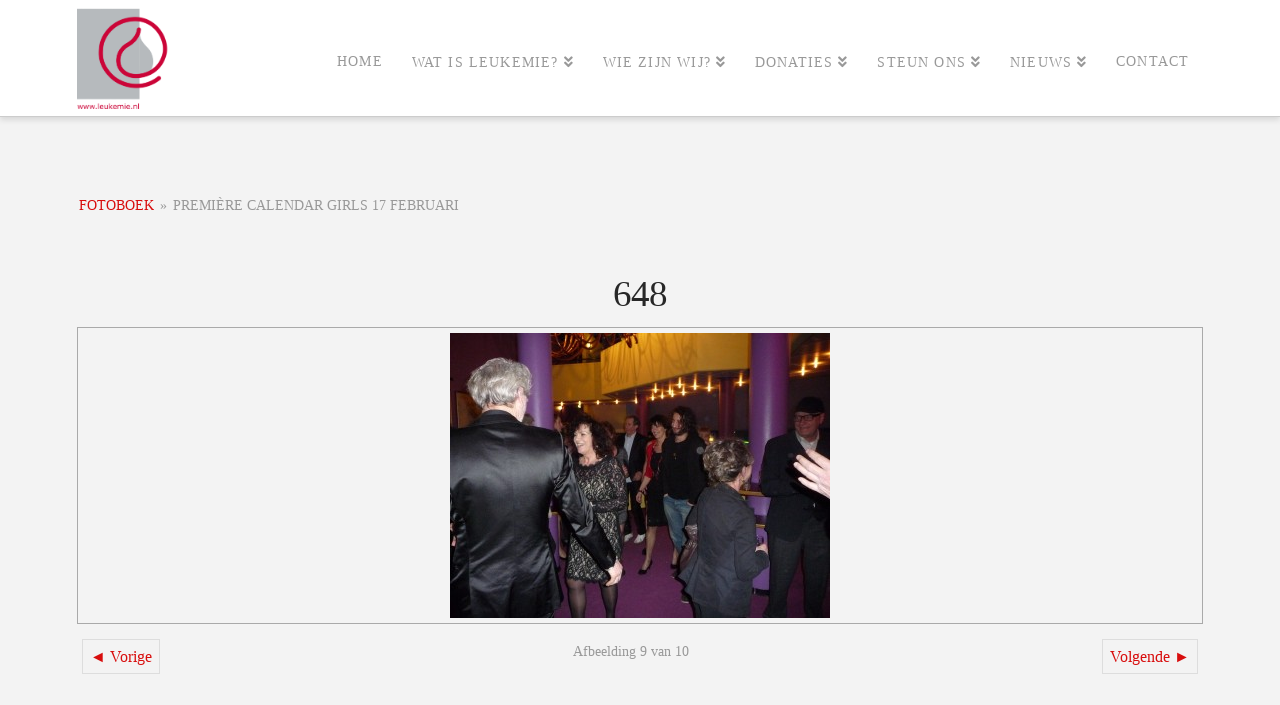

--- FILE ---
content_type: text/css
request_url: https://www.leukemie.nl/wp-content/themes/x-child/style.css?ver=10.1.0
body_size: 266
content:
/*

Theme Name: X &ndash; Child Theme
Theme URI: http://theme.co/x/
Author: Themeco
Author URI: http://theme.co/
Description: Make all of your modifications to X in this child theme.
Version: 1.0.0
Template: x

*/

.main-costom-post {
    width: 100%;
    float: left;
    clear: both;
    margin-bottom: 50px;
}

.page-template-template-projecten .main-costom-post {
    width: 50%;
    float: left;
    clear: none;
    margin-bottom:0px;
    padding: 20px;
}

    .main-costom-post a.x-btn.x-btn-rounded.x-btn-small,
    .main-costom-post img {
        font-size: 19px;
        margin-bottom: 20px;
    }

    .main-costom-post a.x-btn.x-btn-rounded.x-btn-small {
        padding-top: 1%;
    }
    
    .main-costom-post img {
        border-radius: 10px;
    }
    .main-costom-post .x-column.x-sm.x-2-3 {
        background-color: white;
        padding: 10px 20px 5px 20px;
        border-radius: 10px;
    }

    .main-costom-post h2,
    .main-costom-post h3 {
        margin-top:0px!important;
    }

.page-template-template-colums .main-costom-post .x-column.x-sm.x-2-3 {
    background-color:#f3f3f3!important;
}
.page-template-template-colums .main-costom-post .x-column.x-sm.x-1-1 img {
    max-height: 270px;
    width:auto;
    max-width:30%!important;
    float: left;
    margin-right: 20px;
}

.page-template-template-projecten .main-costom-post .x-column.x-sm.x-1-1 img {
    max-height: 270px;
    width:auto;
    max-width:30%!important;
    float: left;
    margin-right: 20px;
}

.p-landmark-sub {
    font-size:300%;
    margin-top:-80px!important;
}

@media only screen and (max-width: 1050px) {
    
    .x-prompt-section.x-prompt-section-button,
    .x-prompt-section.x-prompt-section-message {
        width:100%!important;
        display:block;
    }
}

@media only screen and (max-width: 980px) {
    
    .page-template-template-projecten .main-costom-post {
    width: 100%;
    float: left;
    clear: both;
    margin-bottom:0px;
    padding: 20px;
}
    
}

@media only screen and (max-width: 768px) {
    .p-landmark-sub {
        font-size: 150%;
    }
}